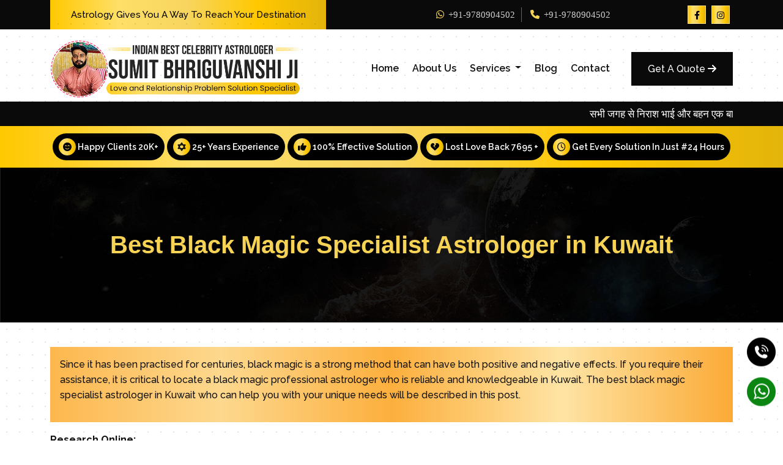

--- FILE ---
content_type: text/html; charset=UTF-8
request_url: https://astrosumitbhriguvanshi.com/best-black-magic-specialist-astrologer-in-kuwait
body_size: 11029
content:

 <!doctype html>
<html lang="en">
  <head>
<!-- Google Tag Manager -->
<script>(function(w,d,s,l,i){w[l]=w[l]||[];w[l].push({'gtm.start':
new Date().getTime(),event:'gtm.js'});var f=d.getElementsByTagName(s)[0],
j=d.createElement(s),dl=l!='dataLayer'?'&l='+l:'';j.async=true;j.src=
'https://www.googletagmanager.com/gtm.js?id='+i+dl;f.parentNode.insertBefore(j,f);
})(window,document,'script','dataLayer','GTM-MVPMWHNJ');</script>
<!-- End Google Tag Manager -->

    <!-- Required meta tags -->
    <meta charset="utf-8">
    <meta name="viewport" content="width=device-width, initial-scale=1">
 
    <link href="https://cdn.jsdelivr.net/npm/bootstrap@5.0.2/dist/css/bootstrap.min.css" rel="stylesheet" integrity="sha384-EVSTQN3/azprG1Anm3QDgpJLIm9Nao0Yz1ztcQTwFspd3yD65VohhpuuCOmLASjC" crossorigin="anonymous">

     <link rel="stylesheet" type="text/css" href="https://cdnjs.cloudflare.com/ajax/libs/font-awesome/6.1.1/css/all.min.css">
     <link rel="stylesheet" type="text/css" href="css/style.css">
     <link rel="stylesheet" href="https://cdnjs.cloudflare.com/ajax/libs/owl-carousel/1.3.3/owl.carousel.min.css">
      <link href="images/fevicon.png" rel="shortcut icon" type="image/png"> 

      <link rel="preconnect" href="https://fonts.googleapis.com">
      <link rel="preconnect" href="https://fonts.gstatic.com" crossorigin>
      <link href="https://fonts.googleapis.com/css2?family=Lexend:wght@300;400;500;600;700;800;900&family=Raleway:wght@500;600;700;800;900&display=swap" rel="stylesheet">
      
      <link rel="stylesheet" href="https://cdnjs.cloudflare.com/ajax/libs/owl-carousel/1.3.3/owl.carousel.min.css">
      <link rel="stylesheet" href="https://cdnjs.cloudflare.com/ajax/libs/owl-carousel/1.3.3/owl.theme.min.css">

       <link href="images/fevicon.png" rel="shortcut icon" type="image/png"> <meta name="robots" content="index, follow">

<title>Best Black Magic Specialist Astrologer in Kuwait | Sumit Bhriguvanshi</title>
<meta name="description" content="Looking for the best black magic specialist astrologer in Kuwait? Contact Astrologer Sumit Bhriguvanshi at +91-9780904502 for expert solutions and guidance. Trust in his profound expertise." />
<meta name="keywords" content="Best Black Magic Specialist Astrologer in Kuwait, Top Astrologer for Black Magic in Kuwait, Trusted Black Magic Specialist in Kuwait ">
<link rel="canonical" href="https://astrosumitbhriguvanshi.com/best-black-magic-specialist-astrologer-in-kuwait" />
<link rel="alternate" href="https://astrosumitbhriguvanshi.com/best-black-magic-specialist-astrologer-in-kuwait" hreflang="en-in" />

 
  </head>
  <body>
<!-- Google Tag Manager (noscript) -->
<noscript><iframe src="https://www.googletagmanager.com/ns.html?id=GTM-MVPMWHNJ"
height="0" width="0" style="display:none;visibility:hidden"></iframe></noscript>
<!-- End Google Tag Manager (noscript) -->
    
<header class="header-part">
  <div class="container">
    <div class="row">
       <div class="col-lg-5 col-md-12">
         <p class="bg-top">Astrology Gives You A Way To Reach Your Destination</p>
       </div>
       <div class="col-lg-5 col-md-12">
         <ul class="top-links">
           <li class="b-right"><a href="https://wa.me/919780904502/?text=Hello"> <i class="fa-brands fa-whatsapp"></i> +91-9780904502 </a></li>
           <li ><a href="tel:9780904502"><i class="fa-solid fa-phone"></i> +91-9780904502</a></li> 
         </ul>
       </div> 
       <div class="col-lg-2 col-md-12">
         <ul class="social-icons">
        <li><a class=" tooltip-top" target="_blank" href="https://www.facebook.com/AstroSumitBhriguvanshi"><i class="fa-brands fa-facebook-f"></i></a></li>
        <li><a class=" tooltip-top" target="_blank" href="https://www.instagram.com/astrologer_sumit_bhriguvanshi/"><i class="fa-brands fa-instagram"></i></a></li>
        </ul>
       </div>
    </div>
  </div>
</header> 

<header class="header-menu">
  <div class="container">
    <div class="row">
      <div class="col-lg-10 col-md-8">
        <nav class="navbar navbar-expand-lg navbar-light bg-light"> 
              <a class="navbar-brand" href="https://astrosumitbhriguvanshi.com/"><img src="images/logo.png" alt="logo"></a>
              <button class="navbar-toggler" type="button" data-bs-toggle="collapse" data-bs-target="#navbarNavDropdown" aria-controls="navbarNavDropdown" aria-expanded="false" aria-label="Toggle navigation">
                <span class="navbar-toggler-icon"></span>
              </button>
              <div class="collapse navbar-collapse" id="navbarNavDropdown">
                <ul class="navbar-nav ms-auto">
                  <li class="nav-item">
                    <a class="nav-link active" aria-current="page" href="index.php">Home</a>
                  </li>
                  <li class="nav-item">
                    <a class="nav-link" href="about-us.php">About Us</a>
                  </li> 
                  <li class="nav-item dropdown">
                    <a class="nav-link dropdown-toggle" href="#" id="navbarDropdownMenuLink" role="button" data-bs-toggle="dropdown" aria-expanded="false">
                      Services
                    </a>
                    <ul class="dropdown-menu" aria-labelledby="navbarDropdownMenuLink">
                       <li><a class="dropdown-item" href="how-to-solve-inter-caste-love-marriage-problems.php">Inter Caste Love Marriage </a></li>
                      <li><hr class="dropdown-divider"></li>
                      <li><a class="dropdown-item" href="love-problem-solution-specialist-in-india.php">Love Problem Solution</a></li>
                      <li><hr class="dropdown-divider"></li>
                      <li><a class="dropdown-item" href="how-to-get-your-ex-boyfriend-back.php">Get Your Ex Boyfriend Back</a></li>
                      <li><hr class="dropdown-divider"></li>
                      <li><a class="dropdown-item" href="family-problem-solution-specialist-astrologer.php">Family Problem Solution</a></li>
                      <li><hr class="dropdown-divider"></li>
                      <li><a class="dropdown-item" href="divorce-problem-solution-astrologer.php">Divorce Problems Solution</a></li>
                      <li><hr class="dropdown-divider"></li>
                      <li><a class="dropdown-item" href="how-to-get-your-ex-girlfriend-back.php">Ex Love Back</a></li>
                    </ul>
                  </li>
                  <li class="nav-item">
                    <a class="nav-link" href="blog.php">Blog</a>
                  </li> 
                  
                  <li class="nav-item">
                    <a class="nav-link" href="contact-us.php">Contact</a>
                  </li> 
                </ul>
              </div> 
          </nav>
      </div>
      <div class="col-lg-2 col-md-4">
        <p class="read-btn  full-btn"><a href="contact-us.php"> Get A Quote <i class="fa-solid fa-arrow-right"></i></a></p> 
      </div>
    </div>
  </div>
</header>
<header class="top-head">
  <div class="container">
    <div class="row">  
         <div class="col-sm-12">
            <div class="marquee-part">
              <marquee >सभी जगह से निराश भाई और बहन एक बार ज़रूर कॉल करे एक फ़ोन आपका जीवन बदल सकता है समस्या है तो समाधान भी है तुरंत कॉल करे और समाधान पाएं  +91-9780904502 </marquee>
            </div>
         </div> 
       </div>
  </div>
</header>

<header class="head-des">
  <div class="container">
    <ul class="why-chose-icons">
       <li><i class="fa-solid fa-face-smile-beam"></i> Happy Clients 20K+</li> 
       <li><i class="fa-solid fa-star-of-david"></i> 25+ Years Experience</li> 
       <li><i class="fa-solid fa-thumbs-up"></i> 100% Effective Solution</li> 
       <li><i class="fa-solid fa-heart-crack"></i> Lost Love Back 7695 +</li> 
       <li><i class="fa-regular fa-clock"></i> Get Every Solution In Just #24 Hours</li> 
     </ul>
  </div>
</header>


<div class="fixed-icon">
  <ul>
    <li class="left-side"><a href="tel:9780904502"><img src="images/call.png" alt="call" class="vert-move"></a></li>
    <li><a href="https://wa.me/919780904502/?text=Hello"><img src="images/call2.png" alt="call2" class="vert-move"></a></li>
  </ul>
</div>  

 <section class="pages-banner">
   <div class="container">
      <h1>Best Black Magic Specialist Astrologer in Kuwait</h1>
   </div>
 </section>

<section class="about-part bg-white pages">
  <div class="container">
    <div class="about-text">
      <div class="golden-box mt-0 mb-3">
              <p>Since it has been practised for centuries, black magic is a strong method that can have both positive and negative effects. If you require their assistance, it is critical to locate a black magic professional astrologer who is reliable and knowledgeable in Kuwait. The best black magic specialist astrologer in Kuwait who can help you with your unique needs will be described in this post.</p>
            </div>

             <p>
              <b>Research Online:</b><br>
              The internet is a vast resource that can provide you with valuable information about black magic specialists in Kuwait. Conduct a thorough online search using keywords such as "best black magic specialist astrologer in Kuwait" or "black magic expert in Kuwait." Make a list of the top results that appear and start gathering more details about each specialist.
            </p>

          <div class="golden-box mt-0 mb-3">  
            <p>
              <b>Seek Recommendations:</b><br>
              Personal recommendations could be quite helpful when seeking a competent black magic astrologer in Kuwait. Speak with friends, family members, or acquaintances who have already sought out assistance in this regard. Obtain information from them regarding their experiences, the results they received, and whether or not they were satisfied with the services provided. You can receive recommendations and first-hand information that can assist you in finding a reliable specialist by doing this.</p>
          </div>

           <p>
          <b>Verify Credentials and Experience:</b><br>
          Once you have shortlisted a few potential black magic specialists, it is crucial to verify their credentials and experience. Check if they have relevant certifications, degrees, or affiliations with reputable astrological organizations. Additionally, inquire about their experience in practising black magic and handling similar cases to yours. A well-established specialist with a proven track record is more likely to provide you with reliable and effective solutions.
            </p>

         <p>
          <b>Schedule a Consultation:</b><br>
          Before making a final decision, it is advisable to schedule a consultation with the shortlisted black magic specialists. During the consultation, discuss your concerns, expectations, and the desired outcomes. Pay attention to how well they listen and understand your situation. A good black magic specialist should be compassionate, professional, and capable of providing clear explanations and guidance. Use this chance to evaluate how they communicate and decide whether you feel at ease working with them.
         </p>

         <p>
          <b>Consider Ethical Practices:</b><br>
          While seeking the help of a black magic specialist, it is important to prioritize ethical practices. Ensure that the specialist adheres to ethical standards and does not engage in harmful or malicious activities. Genuine black magic experts aim to use their knowledge and skills to bring positive changes and resolve issues rather than causing harm. Be cautious of those who claim to offer immediate solutions or make unrealistic promises.
         </p>

        <div class="golden-box mt-0 mb-3">
         It takes extensive study, reading reviews, asking for references, confirming qualifications, and setting up consultations to find the top black magic specialist astrologer in Kuwait. Finding a trustworthy and knowledgeable expert who can help you with your black magic needs ethically and successfully can be accomplished by using the steps listed here. Choose a partner who makes you feel at ease and confident throughout the process, and always go with your gut.
        </div>
      </div>
  </div>
</section>

 <!-- Start........best-services -->
<section class="best-services background-black">
  <div class="container">
    <h3 class="text-center">Contact Us And Say Goodbye To </h3>
    <h2 class="text-center mt-3 mb-4">Your All Problems With Pure Remedies</h2>
    <div class="row  mt-4 ">
      <div class="col-lg-4 col-md-12"> 
        <div class="card-box">
          <ul class="ft-list"> 
             <li><a href="vashikaran-specialist-astrologer-in-delhi.php"><i class="fa fa-angle-right" aria-hidden="true"></i> Vashikaran Specialist Astrologer In Delhi</a></li>

              <li><a href="vashikaran-specialist-astrologer-in-bangalore.php"> <i class="fa fa-angle-right" aria-hidden="true"></i> Vashikaran Specialist Astrologer In Bangalore</a></li>

              <li><a href="vashikaran-specialist-astrologer-in-karnataka.php"><i class="fa fa-angle-right" aria-hidden="true"></i> Vashikaran Specialist Astrologer In Karnataka</a></li>

              <li><a href="vashikaran-specialist-astrologer-in-visakhapatnam.php"><i class="fa fa-angle-right" aria-hidden="true"></i> Vashikaran Specialist Astrologer In Visakhapatnam</a></li>

              <li><a href="vashikara-specialist-astrologer-in-andhrapradesh.php"><i class="fa fa-angle-right" aria-hidden="true"></i> Vashikaran Specialist Astrologer In Andhra Pradesh</a></li>

              <li><a href="vashikaran-specialist-astrologer-in-hyderabad.php"><i class="fa fa-angle-right" aria-hidden="true"></i> Vashikaran Specialist Astrologer In Hyderabad</a></li>

              <li><a href="vashikaran-specialist-astrologer-in-telangana.php"><i class="fa fa-angle-right" aria-hidden="true"></i> Vashikaran Specialist Astrologer In Telangana</a></li>

              <li><a href="vashikaran-specialist-astrologer-in-lucknow.php"><i class="fa fa-angle-right" aria-hidden="true"></i> Vashikaran Specialist Astrologer In Lucknow</a></li>

              <li><a href="vashikaran-specialist-astrologer-in-uttar-pradesh.php"><i class="fa fa-angle-right" aria-hidden="true"></i> Vashikaran Specialist Astrologer In Uttar Pradesh</a></li>

              <li><a href="vashikaran-specialist-astrologer-in-indore.php"><i class="fa fa-angle-right" aria-hidden="true"></i> Vashikaran Specialist Astrologer In Indore</a></li>

              <li><a href="vashikaran-specialist-astrologer-in-madhyapradesh.php"><i class="fa fa-angle-right" aria-hidden="true"></i> Vashikaran Specialist Astrologer In Madhya Pradesh</a></li>

              <li><a href="vashikaran-specialist-astrologer-in-maharashtra.php"><i class="fa fa-angle-right" aria-hidden="true"></i> Vashikaran Specialist Astrologer In Maharashtra</a></li>

              <li><a href="vashikaran-specialist-astrologer-in-pune.php"><i class="fa fa-angle-right" aria-hidden="true"></i> Vashikaran Specialist Astrologer In Pune</a></li>

              <li><a href="vashikaran-specialist-astrologer-in-ahmedabad.php"><i class="fa fa-angle-right" aria-hidden="true"></i> Vashikaran Specialist Astrologer In Ahmedabad</a></li>

              <li><a href="vashikaran-specialist-astrologer-in-gujarat.php"><i class="fa fa-angle-right" aria-hidden="true"></i> Vashikaran Specialist Astrologer In Gujarat</a></li>

              <li><a href="vashikaran-specialist-astrologer-in-bhopal.php"><i class="fa fa-angle-right" aria-hidden="true"></i> Vashikaran Specialist Astrologer In Bhopal</a></li>

              <li><a href="vashikaran-specialist-astrologer-in-surat.php"><i class="fa fa-angle-right" aria-hidden="true"></i> Vashikaran Specialist Astrologer In Surat</a></li>

              <li><a href="vashikaran-specialist-astrologer-in-meerut.php"><i class="fa fa-angle-right" aria-hidden="true"></i> Vashikaran Specialist Astrologer In Meerut</a></li>

              <li><a href="vashikaran-specialist-astrologer-in-mumbai.php"><i class="fa fa-angle-right" aria-hidden="true"></i> Vashikaran Specialist Astrologer in Mumbai</a></li>

              <li><a href="vashikaran-specialist-astrologer-in-tamil-nadu.php"><i class="fa fa-angle-right" aria-hidden="true"></i> Vashikaran Specialist Astrologer In Tamil Nadu</a></li>

              <li><a href="vashikaran-specialist-astrologer-in-chennai.php"><i class="fa fa-angle-right" aria-hidden="true"></i> Vashikaran Specialist Astrologer In Chennai</a></li>

              <li><a href="vashikaran-specialist-astrologer-in-warangal.php"><i class="fa fa-angle-right" aria-hidden="true"></i> Vashikaran Specialist Astrologer In Warangal</a></li>

              <li><a href="vashikaran-specialist-astrologer-in-kolkata.php"><i class="fa fa-angle-right" aria-hidden="true"></i> Vashikaran Specialist Astrologer In Kolkata</a></li>

              <li><a href="vashikaran-specialist-astrologer-in-west-bengal.php"><i class="fa fa-angle-right" aria-hidden="true"></i> Vashikaran Specialist Astrologer In West Bengal</a></li>

              <li><a href="vashikaran-specialist-astrologer-in-jodhpur.php"><i class="fa fa-angle-right" aria-hidden="true"></i> Vashikaran Specialist Astrologer In Jodhpur</a></li>

              <li><a href="vashikaran-specialist-astrologer-in-rajasthan.php"><i class="fa fa-angle-right" aria-hidden="true"></i> Vashikaran Specialist Astrologer In Rajasthan</a></li>

              <li><a href="vashikaran-specialist-astrologer-in-kanpur.php"><i class="fa fa-angle-right" aria-hidden="true"></i> Vashikaran Specialist Astrologer In Kanpur</a></li>

              <li><a href="vashikaran-specialist-astrologer-in-nagpur.php"><i class="fa fa-angle-right" aria-hidden="true"></i> Vashikaran Specialist Astrologer In Nagpur</a></li>

              <li><a href="vashikaran-specilist-astrologer-in-bihar.php"><i class="fa fa-angle-right" aria-hidden="true"></i> Vashikaran Specilist Astrologer In Bihar</a></li>

              <li><a href="vashikaran-specialist-astrologer-in-vadodara.php"><i class="fa fa-angle-right" aria-hidden="true"></i> Vashikaran Specialist Astrologer In Vadodara</a></li>

              <li><a href="famous-love-marriage-specialist-astrologer-in-hyderabad.php"><i class="fa fa-angle-right" aria-hidden="true"></i> Famous Love Marriage Specialist Astrologer In Hyderabad</a></li>

              <li><a href="famous-love-marriage-specialist-astrologer-in-indore.php"><i class="fa fa-angle-right" aria-hidden="true"></i> Famous Love Marriage Specialist Astrologer In Indore</a></li>

              <li><a href="famous-love-marriage-specialist-astrologer-in-madhya-pradesh.php"><i class="fa fa-angle-right" aria-hidden="true"></i> Famous Love Marriage Specialist Astrologer in Madhya Pradesh</a></li>

              <li><a href="famous-love-marriage-specialist-astrologer-in-maharashtra.php"><i class="fa fa-angle-right" aria-hidden="true"></i> Famous Love Marriage Specialist Astrologer in Maharashtra</a></li>

              <li><a href="famous-love-marriage-specialist-astrologer-in-telangana.php"><i class="fa fa-angle-right" aria-hidden="true"></i> Famous Love Marriage Specialist Astrologer In Telangana</a></li>

              <li><a href="famous-love-marriage-specialist-astrologer-in-pune.php"><i class="fa fa-angle-right" aria-hidden="true"></i> Famous Love Marriage Specialist Astrologer in Pune</a></li>

              <li><a href="famous-love-marriage-specialist-astrologer-in-ahmedabad.php"><i class="fa fa-angle-right" aria-hidden="true"></i> Famous Love Marriage Specialist Astrologer in Ahmedabad</a></li>

              <li><a href="famous-love-marriage-specialist-astrologer-in-gujarat.php"><i class="fa fa-angle-right" aria-hidden="true"></i> Famous Love Marriage Specialist Astrologer In Gujarat</a></li>

              <li><a href="famous-love-marriage-specialist-astrologer-in-bhopal.php"><i class="fa fa-angle-right" aria-hidden="true"></i> Famous Love Marriage Specialist Astrologer in Bhopal</a></li>

              <li><a href="famous-love-marriage-specialist-astrologer-in-surat.php"><i class="fa fa-angle-right" aria-hidden="true"></i> Famous Love Marriage Specialist Astrologer In Surat</a></li>

              <li><a href="famous-love-marriage-specialist-astrologer-in-meerut.php"><i class="fa fa-angle-right" aria-hidden="true"></i> Famous Love Marriage Specialist Astrologer In Meerut</a></li>

              <li><a href="famous-love-marriag-specialist-astrologer-in-mumbai.php"><i class="fa fa-angle-right" aria-hidden="true"></i> Famous Love Marriage Specialist Astrologer in Mumbai</a></li>

              <li><a href="famous-love-marriage-specialist-astrologer-in-tamil-nadu.php"><i class="fa fa-angle-right" aria-hidden="true"></i> Famous Love Marriage Specialist Astrologer In Tamil Nadu</a></li>

              <li><a href="famous-love-marriage-specialist-astrologer-in-chennai.php"><i class="fa fa-angle-right" aria-hidden="true"></i> Famous Love Marriage Specialist Astrologer In Chennai</a></li>

              <li><a href="famous-love-marriage-specialist-astrologer-in-warangal.php"><i class="fa fa-angle-right" aria-hidden="true"></i> Famous Love Marriage Specialist Astrologer In Warangal</a></li>

              <li><a href="famous-love-marriage-specialist-astrologer-in-kolkata.php"><i class="fa fa-angle-right" aria-hidden="true"></i> Famous Love Marriage Specialist Astrologer In Kolkata</a></li>

              <li><a href="famous-love-marriage-specialist-astrologer-in-west-bengal.php"><i class="fa fa-angle-right" aria-hidden="true"></i> Famous Love Marriage Specialist Astrologer In West Bengal</a></li>

              <li><a href="famous-love-marriage-specialist-astrologer-in-jodhpur.php"><i class="fa fa-angle-right" aria-hidden="true"></i> Famous Love Marriage Specialist Astrologer In Jodhpur</a></li>

              <li><a href="famous-love-marriage-specialist-astrologer-in-rajasthan.php"><i class="fa fa-angle-right" aria-hidden="true"></i> Famous Love Marriage Specialist Astrologer In Rajasthan</a></li>

              <li><a href="famous-love-marriage-specialist-astrologer-in-kanpur.php"><i class="fa fa-angle-right" aria-hidden="true"></i> Famous Love Marriage Specialist Astrologer In Kanpur</a></li>

              <li><a href="famous-love-marriage-specialist-astrologer-in-nagpur.php"><i class="fa fa-angle-right" aria-hidden="true"></i> Famous Love Marriage Specialist Astrologer In Nagpur</a></li>

              <li><a href="famous-love-marriage-specialist-astrologer-in-thane.php"><i class="fa fa-angle-right" aria-hidden="true"></i> Famous Love Marriage Specialist Astrologer In Thane</a></li>

              <li><a href="famous-love-marriage-specialist-astrologer-in-pimpri-chinchwad.php"><i class="fa fa-angle-right" aria-hidden="true"></i> Famous Love Marriage Specialist Astrologer In Pimpri-Chinchwad</a></li>

              <li><a href="top-black-magic-specialist-astrologer-in-california.php"><i class="fa fa-angle-right"aria-hidden="true"></i> Top Black Magic Specialist Astrologer In California</a></li>

              <li><a href="famous-vashikaran-specialist-astrologer-in-canada.php"><i class="fa fa-angle-right"aria-hidden="true"></i> Famous Vashikaran Specialist Astrologer In Canada</a></li>

              <li><a href="famous-vashikaran-specialist-astrologer-in-australia.php"><i class="fa fa-angle-right"aria-hidden="true"></i> Famous Vashikaran Specialist Astrologer In Australia</a></li>

              <li><a href="famous-vashikaran-specialist-astrologer-in-new-zealand.php"><i class="fa fa-angle-right"aria-hidden="true"></i> Famous Vashikaran Specialist Astrologer In New Zealand</a></li>

              <li><a href="famous-vashikaran-specialist-astrologer-in-dubai.php"><i class="fa fa-angle-right"aria-hidden="true"></i> Famous Vashikaran Specialist Astrologer In Dubai</a></li>

              <li><a href="famous-vashikaran-specialist-astrologer-in-kuwait.php"><i class="fa fa-angle-right"aria-hidden="true"></i> Famous Vashikaran Specialist Astrologer In Kuwait</a></li>

              <li><a href="famous-vashikaran-specialist-astrologer-in-hongkong.php"><i class="fa fa-angle-right"aria-hidden="true"></i> Famous Vashikaran Specialist Astrologer In Hongkong</a></li>

              <li><a href="famous-vashikaran-specialist-astrologer-in-germany.php"><i class="fa fa-angle-right"aria-hidden="true"></i> Famous Vashikaran Specialist Astrologer In Germany</a></li>

              <li><a href="famous-vashikaran-specialist-astrologer-in-usa.php"><i class="fa fa-angle-right"aria-hidden="true"></i> Famous Vashikaran Specialist Astrologer In the USA</a></li>
              <li><a href="love-problem-solution-specialist-in-uk.php"><i class="fa fa-angle-right"aria-hidden="true"></i> Love Problem Solution Specialist In the UK</a></li>   
              <li><a href="love-problem-solution-astrologer-in-canada.php"><i class="fa fa-angle-right"aria-hidden="true"></i> Love Problem Solution Astrologer In Canada</a></li>   
          </ul>
        </div>
      </div>  

      <div class="col-lg-4 col-md-12"> 
        <div class="card-box">
          <ul class="ft-list"> 
             <li><a href="vashikaran-specialist-astrologer-in-ghaziabad.php"><i class="fa fa-angle-right" aria-hidden="true"></i> Vashikaran Specialist Astrologer In Ghaziabad</a></li>

              <li><a href="vashikaran-specialist-astrologer-in-ludhiana.php"><i class="fa fa-angle-right" aria-hidden="true"></i> Vashikaran Specialist Astrologer In Ludhiana  </a></li>

              <li><a href="vashikaran-specialist-astrologer-in-punjab.php"><i class="fa fa-angle-right" aria-hidden="true"></i> Vashikaran Specialist Astrologer In Punjab</a></li>

              <li><a href="vashikaran-specialist-astrologer-in-agra.php"><i class="fa fa-angle-right" aria-hidden="true"></i> Vashikaran Specialist Astrologer In Agra</a></li>

              <li><a href="vashikaran-specialist-astrologer-in-nashik.php"><i class="fa fa-angle-right" aria-hidden="true"></i> Vashikaran Specialist Astrologer In Nashik</a></li>

              <li><a href="vashikaran-specialist-astrologer-in-faridabad.php"><i class="fa fa-angle-right" aria-hidden="true"></i> Vashikaran Specialist Astrologer In Faridabad</a></li>

              <li><a href="vashikaran-specialist-astrologer-in-haryana.php"><i class="fa fa-angle-right" aria-hidden="true"></i> Vashikaran Specialist Astrologer In Haryana</a></li>

              <li><a href="vashikaran-specialist-astrologer-in-noida.php"><i class="fa fa-angle-right" aria-hidden="true"></i> Vashikaran Specialist Astrologer In Noida</a></li>

              <li><a href="vashikaran-specialist-astrologer-in-rajkot.php"><i class="fa fa-angle-right" aria-hidden="true"></i> Vashikaran Specialist Astrologer In Rajkot</a></li>

              <li><a href="vashikaran-specialist-astrologer-in-kalyan-dombivli.php"><i class="fa fa-angle-right" aria-hidden="true"></i> Vashikaran Specialist Astrologer In Kalyan Dombivli</a></li>

              <li><a href="vashikaran-specialist-astrologer-in-vasai-virar.php"><i class="fa fa-angle-right" aria-hidden="true"></i> Vashikaran Specialist Astrologer In Vasai Virar</a></li>

              <li><a href="vashikaran-specialist-astrologer-in-varanasi.php"><i class="fa fa-angle-right" aria-hidden="true"></i> Vashikaran Specialist Astrologer In Varanasi</a></li>

              <li><a href="vashikaran-specialist-astrologer-in-amritsar.php"><i class="fa fa-angle-right" aria-hidden="true"></i>  Vashikaran Specialist Astrologer In Amritsar</a></li>

              <li><a href="vashikaran-specialist-astrologer-in-mangalore.php"><i class="fa fa-angle-right" aria-hidden="true"></i> Vashikaran Specialist Astrologer In Mangalore</a></li>

              <li><a href="black-magic-specialist-astrologer-in-delhi.php"><i class="fa fa-angle-right" aria-hidden="true"></i> Black Magic Specialist Astrologer In Delhi</a></li>

              <li><a href="black-magic-specialist-astrologer-in-bangalore.php"><i class="fa fa-angle-right" aria-hidden="true"></i> Black Magic Specialist Astrologer In Bangalore</a></li>

              <li><a href="black-magic-specialist-astrologer-in-karnataka.php"><i class="fa fa-angle-right" aria-hidden="true"></i> Black Magic Specialist Astrologer In Karnataka</a></li>

              <li><a href="black-magic-specialist-astrologer-in-visakhapatnam.php"><i class="fa fa-angle-right" aria-hidden="true"></i> Black Magic Specialist Astrologer In Visakhapatnam</a></li>

              <li><a href="black-magic-specialist-astrologer-in-andhra-pradesh.php"><i class="fa fa-angle-right" aria-hidden="true"></i> Black Magic Specialist Astrologer In Andhra Pradesh</a></li>

              <li><a href="black-magic-specialist-astrologer-in-hyderabad.php"><i class="fa fa-angle-right" aria-hidden="true"></i> Black Magic Specialist Astrologer In Hyderabad</a></li>

              <li><a href="black-magic-specialist-astrologer-in-telangana.php"><i class="fa fa-angle-right" aria-hidden="true"></i> Black Magic Specialist Astrologer In Telangana</a></li>

              <li><a href="black-magic-specialist-astrologer-in-uttar-pradesh.php"><i class="fa fa-angle-right" aria-hidden="true"></i> Black Magic Specialist Astrologer In Uttar Pradesh</a></li>

              <li><a href="black-magic-specialist-astrologer-in-indore.php"><i class="fa fa-angle-right" aria-hidden="true"></i> Black Magic Specialist Astrologer In Indore</a></li>

              <li><a href="black-magic-specialist-astrologer-in-madhya-pradesh.php"><i class="fa fa-angle-right" aria-hidden="true"></i> Black Magic Specialist Astrologer In Madhya Pradesh</a></li>

              <li><a href="black-magic-specialist-astrologer-in-maharashtra.php"><i class="fa fa-angle-right" aria-hidden="true"></i> Black Magic Specialist Astrologer In Maharashtra</a></li>

              <li><a href="black-magic-specialist-astrologer-in-pune.php"><i class="fa fa-angle-right" aria-hidden="true"></i> Black Magic Specialist Astrologer In Pune</a></li>

              <li><a href="black-magic-specialist-astrologer-in-ahmedabad.php"><i class="fa fa-angle-right" aria-hidden="true"></i> Black Magic Specialist Astrologer In Ahmedabad</a></li>

              <li><a href="black-magic-specialist-astrologer-in-gujarat.php"><i class="fa fa-angle-right" aria-hidden="true"></i> Black Magic Specialist Astrologer In Gujarat</a></li>

              <li><a href="black-magic-specialist-astrologer-in-bhopal.php"><i class="fa fa-angle-right" aria-hidden="true"></i> Black Magic Specialist Astrologer In Bhopal</a></li>

              <li><a href="black-magic-specialist-astrologer-in-surat.php"><i class="fa fa-angle-right" aria-hidden="true"></i> Black Magic Specialist Astrologer In Surat</a></li>

              <li><a href="black-magic-specialist-astrologer-in-meerut.php"><i class="fa fa-angle-right" aria-hidden="true"></i> Black Magic Specialist Astrologer In Meerut</a></li>

              <li><a href="famous-love-marriage-specialist-astrologer-in-lucknow.php"><i class="fa fa-angle-right" aria-hidden="true"></i> Famous Love Marriage Specialist Astrologer In Lucknow</a></li>

              <li><a href="famous-love-marriage-specialist-astrologer-in-uttar-pradesh.php"><i class="fa fa-angle-right" aria-hidden="true"></i>  Famous Love Marriage Specialist Astrologer In Uttar Pradesh</a></li>

              <li><a href="famous-love-marriage-specialist-astrologer-in-patna.php"><i class="fa fa-angle-right" aria-hidden="true"></i> Famous Love Marriage Specialist Astrologer In Patna</a></li>

              <li><a href="famous-love-marriage-specialist-astrologer-in-bihar.php"><i class="fa fa-angle-right" aria-hidden="true"></i> Famous Love Marriage Specialist Astrologer In Bihar</a></li>

              <li><a href="famous-love-marriage-specialist-astrologer-in-vadodara.php"><i class="fa fa-angle-right" aria-hidden="true"></i> Famous Love Marriage Specialist Astrologer In Vadodara</a></li>

              <li><a href="famous-love-marriage-specialist-astrologer-in-ghaziabad.php"><i class="fa fa-angle-right" aria-hidden="true"></i> Famous Love Marriage Specialist Astrologer In Ghaziabad</a></li>

              <li><a href="famous-love-marriage-specialist-astrologer-in-ludhiana.php"><i class="fa fa-angle-right" aria-hidden="true"></i> Famous Love Marriage Specialist Astrologer In Ludhiana</a></li>

              <li><a href="famous-love-marriage-specialist-astrologer-in-punjab.php"><i class="fa fa-angle-right" aria-hidden="true"></i> Famous Love Marriage Specialist Astrologer In Punjab</a></li>

              <li><a href="famous-love-marriage-specialist-astrologer-in-agra.php"><i class="fa fa-angle-right" aria-hidden="true"></i> Famous Love Marriage Specialist Astrologer In Agra</a></li>

              <li><a href="famous-love-marriage-specialist-astrologer-in-nashik.php"><i class="fa fa-angle-right" aria-hidden="true"></i> Famous Love Marriage Specialist Astrologer In Nashik</a></li>

              <li><a href="famous-love-marriage-specialist-astrologer-in-faridabad.php"><i class="fa fa-angle-right" aria-hidden="true"></i> Famous Love Marriage Specialist Astrologer In Faridabad</a></li>

              <li><a href="famous-love-marriage-specialist-astrologer-in-haryana.php"><i class="fa fa-angle-right" aria-hidden="true"></i> Famous Love Marriage Specialist Astrologer In Haryana</a></li>

              <li><a href="famous-love-marriage-specialist-astrologer-in-rajkot"><i class="fa fa-angle-right" aria-hidden="true"></i> Famous Love Marriage Specialist Astrologer In Rajkot</a></li>

              <li><a href="famous-love-marriage-specialist-astrologer-in-kalyan-dombivli.php"><i class="fa fa-angle-right" aria-hidden="true"></i> Famous Love Marriage Specialist Astrologer In Kalyan-Dombivli</a></li>

              <li><a href="famous-love-marriage-specialist-astrologer-in-vasai-virar.php"><i class="fa fa-angle-right" aria-hidden="true"></i> Famous Love Marriage Specialist Astrologer In Vasai-Virar</a></li>

              <li><a href="famous-love-marriage-specialist-astrologer-in-varanasi"><i class="fa fa-angle-right" aria-hidden="true"></i> Famous Love Marriage Specialist Astrologer In Varanasi</a></li>

              <li><a href="famous-love-marriage-specialist-astrologer-in-amritsar.php"><i class="fa fa-angle-right" aria-hidden="true"></i> Famous Love Marriage Specialist Astrologer In Amritsar</a></li>

              <li><a href="famous-love-marriage-specialist-astrologer-in-mangalore.php"><i class="fa fa-angle-right" aria-hidden="true"></i> Famous Love Marriage Specialist Astrologer In Mangalore</a></li>

              <li><a href="how-to-solve-husband-wife-problems-after-marriage.php"><i class="fa fa-angle-right" aria-hidden="true"></i> How To Solve Husband Wife Problems After Marriage</a></li>

              <li><a href="husband-and-wife-dispute-problem-solution-astrologer"><i class="fa fa-angle-right" aria-hidden="true"></i> Husband And Wife Dispute Problem Solution Astrologer</a></li>

              <li><a href="husband-wife-missunderstanding-problems-solution-baba-ji.php"><i class="fa fa-angle-right" aria-hidden="true"></i> Husband Wife Misunderstanding Problems Solution Baba Ji</a></li>

              <li><a href="husband-wife-problem-solution-specialist.php"><i class="fa fa-angle-right" aria-hidden="true"></i> Husband Wife Problem Solution Specialist</a></li>

              <li><a href="divorce-problem-solution-baba-ji.php"><i class="fa fa-angle-right" aria-hidden="true"></i> Divorce Problem Solution Baba Ji</a></li>

              <li><a href="astrology-services-provider-famous-astrologer-in-california-usa.php"><i class="fa fa-angle-right" aria-hidden="true"></i> Astrology Services Provider Famous Astrologer In California USA</a></li>

              <li><a href="astrology-services-provider-famous-astrologer-in-toronto-canada.php"><i class="fa fa-angle-right" aria-hidden="true"></i> Astrology Services Provider Famous Astrologer in Toronto Canada</a></li>

              <li><a href="astrology-services-provider-astrologer-in-sydney-australia.php"><i class="fa fa-angle-right" aria-hidden="true"></i> Astrology Services Provider Astrologer in Sydney Australia</a></li>

              <li><a href="astrology-services-provider-astrologer-in-melbourne-australia.php"><i class="fa fa-angle-right" aria-hidden="true"></i> Astrology Services Provider Astrologer In Melbourne Australia</a></li>

              <li><a href="astrology-services-provider-famous-astrologer-in-south-africa.php"><i class="fa fa-angle-right" aria-hidden="true"></i> Astrology Services Provider Famous Astrologer in South Africa</a></li>

              <li><a href="astrology-services-provider-famous-astrologer-in-germany.php"><i class="fa fa-angle-right" aria-hidden="true"></i> Astrology Services Provider Famous Astrologer in Germany</a></li>

              <li><a href="astrology-services-provider-famous-astrologer-in-france.php"><i class="fa fa-angle-right" aria-hidden="true"></i> Astrology Services Provider Famous Astrologer in France</a></li>

              <li><a href="astrology-services-provider-astrologer-in-philadelphia.php"><i class="fa fa-angle-right" aria-hidden="true"></i> Astrology Services Provider Astrologer in Philadelphia</a></li>

              <li><a href="love-problem-solution-astrologer-in-ludhiana-punjab.php"><i class="fa fa-angle-right" aria-hidden="true"></i> Love Problem Solution Astrologer In Ludhiana Punjab</a></li>

              <li><a href="love-problem-solution-astrologer-in-bangalore-karnataka.php"><i class="fa fa-angle-right" aria-hidden="true"></i> Love Problem Solution Astrologer In Bangalore, Karnataka</a></li>

              <li><a href="love-problem-solution-astrologer-in-kolkata-west-bengal.php"><i class="fa fa-angle-right" aria-hidden="true"></i> Love Problem Solution Astrologer In Kolkata West Bengal</a></li>
              
          </ul> 
        </div>
      </div>

      <div class="col-lg-4 col-md-12"> 
        <div class="card-box">
          <ul class="ft-list"> 
            <li><a href="astrology-services-provider-famous-astrologer-in-spain.php"><i class="fa fa-angle-right" aria-hidden="true"></i> Astrology Services Provider Famous Astrologer in Spain</a></li>

            <li><a href="love-problem-solution-specialist-astrologer.php"><i class="fa fa-angle-right" aria-hidden="true"></i> Love Problem Solution Specialist Astrologer</a></li>

               <li><a href="famous-vashikaran-specialist-astrologer-in-new-york.php"><i class="fa fa-angle-right"aria-hidden="true"></i> Famous Vashikaran Specialist Astrologer In New York</a></li>

              <li><a href="famous-vashikaran-specialist-astrologer-in-california.php"><i class="fa fa-angle-right"aria-hidden="true"></i> Famous Vashikaran Specialist Astrologer In California</a></li>

             <li><a href="black-magic-specialist-astrologer-in-mumbai"><i class="fa fa-angle-right" aria-hidden="true"></i> Black Magic Specialist Astrologer In Mumbai</a></li>

              <li><a href="black-magic-specialist-astrologer-in-tamil-nadu.php"><i class="fa fa-angle-right" aria-hidden="true"></i> Black Magic Specialist Astrologer In Tamil Nadu</a></li>

              <li><a href="black-magic-specialist-astrologer-in-warangal.php"><i class="fa fa-angle-right" aria-hidden="true"></i> Black Magic Specialist Astrologer In Warangal</a></li>

              <li><a href="black-magic-specialist-astrologer-in-kolkata.php"><i class="fa fa-angle-right" aria-hidden="true"></i> Black Magic Specialist Astrologer In Kolkata</a></li>

              <li><a href="black-magic-specialist-astrologer-in-west-bengal.php"><i class="fa fa-angle-right" aria-hidden="true"></i> Black Magic Specialist Astrologer In West Bengal</a></li>

              <li><a href="black-magic-specialist-astrologer-in-jodhpur.php"><i class="fa fa-angle-right" aria-hidden="true"></i> Black Magic Specialist Astrologer in Jodhpur</a></li>

              <li><a href="black-magic-specialist-astrologer-in-rajasthan.php"><i class="fa fa-angle-right" aria-hidden="true"></i> Black Magic Specialist Astrologer In Rajasthan</a></li>

              <li><a href="black-magic-specialist-astrologer-in-kanpur.php"><i class="fa fa-angle-right" aria-hidden="true"></i> Black Magic Specialist Astrologer In Kanpur</a></li>

              <li><a href="black-magic-specialist-astrologer-in-nagpur.php"><i class="fa fa-angle-right" aria-hidden="true"></i> Black Magic Specialist Astrologer In Nagpur</a></li>

              <li><a href="black-magic-specialist-astrologer-in-thane.php"><i class="fa fa-angle-right" aria-hidden="true"></i> Black Magic Specialist Astrologer In Thane</a></li>

              <li><a href="black-magic-specialist-astrologer-in-pimpri-chinchwad.php"><i class="fa fa-angle-right" aria-hidden="true"></i> Black Magic Specialist Astrologer In Pimpri-Chinchwad</a></li>

              <li><a href="black-magic-specialist-astrologer-in-patna.php"><i class="fa fa-angle-right" aria-hidden="true"></i> Black Magic Specialist Astrologer In Patna</a></li>

              <li><a href="black-magic-specialist-astrologer-in-bihar.php"><i class="fa fa-angle-right" aria-hidden="true"></i> Black Magic Specialist Astrologer In Bihar</a></li>

              <li><a href="black-magic-specialist-astrologer-in-vadodara.php"><i class="fa fa-angle-right" aria-hidden="true"></i> Black Magic Specialist Astrologer In Vadodara</a></li>

              <li><a href="black-magic-specialist-astrologer-in-ludhiana.php"><i class="fa fa-angle-right" aria-hidden="true"></i> Black Magic Specialist Astrologer In Ludhiana</a></li>

              <li><a href="black-magic-specialist-astrologer-in-punjab.php"><i class="fa fa-angle-right" aria-hidden="true"></i> Black Magic Specialist Astrologer In Punjab</a></li>

              <li><a href="black-magic-specialist-astrologer-in-agra.php"><i class="fa fa-angle-right" aria-hidden="true"></i> Black Magic Specialist Astrologer In Agra</a></li>

              <li><a href="black-magic-specialist-astrologer-in-nashik.php"><i class="fa fa-angle-right" aria-hidden="true"></i> Black Magic Specialist Astrologer In Nashik</a></li>

              <li><a href="black-magic-specialist-astrologer-in-faridabad.php"><i class="fa fa-angle-right" aria-hidden="true"></i> Black Magic Specialist Astrologer In Faridabad</a></li>

              <li><a href="black-magic-specialist-astrologer-in-haryana.php"><i class="fa fa-angle-right" aria-hidden="true"></i> Black Magic Specialist Astrologer In Haryana</a></li>

              <li><a href="black-magic-specialist-astrologer-in-siliguri.php"><i class="fa fa-angle-right" aria-hidden="true"></i> Black Magic Specialist Astrologer In Siliguri</a></li>

              <li><a href="black-magic-specialist-astrologer-in-rajkot.php"><i class="fa fa-angle-right" aria-hidden="true"></i> Black Magic Specialist Astrologer In Rajkot</a></li>

              <li><a href="black-magic-specialist-astrologer-in-kalyan-dombivli.php"><i class="fa fa-angle-right" aria-hidden="true"></i> Black Magic Specialist Astrologer In Kalyan-Dombivli</a></li>

              <li><a href="black-magic-specialist-astrologer-in-vasai-virar.php"><i class="fa fa-angle-right" aria-hidden="true"></i> Black Magic Specialist Astrologer In Vasai-Virar</a></li>

              <li><a href="black-magic-specialist-astrologer-in-varanasi.php"><i class="fa fa-angle-right" aria-hidden="true"></i> Black Magic Specialist Astrologer In Varanasi</a></li>

              <li><a href="black-magic-specialist-astrologer-in-amritsar.php"><i class="fa fa-angle-right" aria-hidden="true"></i> Black Magic Specialist Astrologer In Amritsar</a></li>

              <li><a href="black-magic-specialist-astrologer-in-mangalore.php"><i class="fa fa-angle-right" aria-hidden="true"></i> Black Magic Specialist Astrologer In Mangalore</a></li>

              <li><a href="famous-love-marriage-specialist-astrologer-in-delhi.php"><i class="fa fa-angle-right" aria-hidden="true"></i> Famous Love Marriage Specialist Astrologer In Delhi</a></li>

              <li><a href="famous-love-marriage-specialist-astrologer-in-bangalore.php"><i class="fa fa-angle-right" aria-hidden="true"></i> Famous Love Marriage Specialist Astrologer In Bangalore</a></li>

              <li><a href="famous-love-marriage-specialist-astrologer-in-karnataka.php"><i class="fa fa-angle-right" aria-hidden="true"></i> Famous Love Marriage Specialist Astrologer In Karnataka</a></li>

              <li><a href="famous-love-marriage-specialist-astrologer-in-visakhapatnam.php"><i class="fa fa-angle-right" aria-hidden="true"></i> Famous Love Marriage Specialist Astrologer In Visakhapatnam</a></li>

              <li><a href="famous-love-marriage-specialist-astrologer-in-andhra-pradesh.php"><i class="fa fa-angle-right" aria-hidden="true"></i> Famous Love Marriage Specialist Astrologer In Andhra Pradesh</a></li>

              <li><a href="divorce-problem-solution-astrologer.php"><i class="fa fa-angle-right" aria-hidden="true"></i> Divorce Problem Solution Astrologer</a></li>

              <li><a href="divorce-love-problem-solution-baba-ji.php"><i class="fa fa-angle-right" aria-hidden="true"></i> Divorce Love Problem Solution Baba Ji</a></li>

              <li><a href="what-are-the-solutions-to-marital-problems.php"><i class="fa fa-angle-right" aria-hidden="true"></i> What Are the Solutions to Marital Problems?</a></li>

              <li><a href="how-to-solve-divorce-problems-after-marriage.php"><i class="fa fa-angle-right" aria-hidden="true"></i> How To Solve Divorce Problems After Marriage</a></li>

              <li><a href="how-to-solve-family-problems.php"><i class="fa fa-angle-right" aria-hidden="true"></i> How To Solve Family Problems</a></li>

              <li><a href="family-problem-solution-specialist-astrologer.php"><i class="fa fa-angle-right" aria-hidden="true"></i> Family Problem Solution Specialist Astrologer</a></li>

              <li><a href="how-to-convince-family-for-inter-caste-love-marriage.php"><i class="fa fa-angle-right" aria-hidden="true"></i> How To Convince Family For Inter Caste Love Marriage</a></li>

              <li><a href="how-to-convince-family-for-inter-religion-marriage.php"><i class="fa fa-angle-right" aria-hidden="true"></i> How to Convince Family For Inter Religion Marriage</a></li>

              <li><a href="how-to-solve-inter-caste-love-marriage-problems.php"><i class="fa fa-angle-right" aria-hidden="true"></i> How To Solve Inter Caste Love Marriage Problems</a></li>

              <li><a href="how-to-get-your-ex-boyfriend-back.php"><i class="fa fa-angle-right" aria-hidden="true"></i> How To Get Your Ex Boyfriend Back</a></li>

              <li><a href="how-to-get-your-ex-girlfriend-back"><i class="fa fa-angle-right" aria-hidden="true"></i> How To Get Your Ex Girlfriend Back</a></li>

              <li><a href="how-to-get-your-ex-girlfriend-back.php"><i class="fa fa-angle-right" aria-hidden="true"></i> How to Get Your Ex-Love Back</a></li>

              <li><a href="bring-your-lost-love-back-astrologer.php"><i class="fa fa-angle-right" aria-hidden="true"></i> Bring Your Lost Love Back Astrologer</a></li>

              <li><a href="how-to-get-lost-love-back-instantly.php"><i class="fa fa-angle-right" aria-hidden="true"></i> How To Get Lost Love Back Instantly</a></li>

              <li><a href="black-magic-specialist-astrologer-in-uk.php"><i class="fa fa-angle-right" aria-hidden="true"></i> Black Magic Specialist Astrologer In Uk</a></li>

              <li><a href="famous-indian-astrologer-in-vancouver.php"><i class="fa fa-angle-right" aria-hidden="true"></i> Famous Indian Astrologer In Vancouver</a></li>

              <li><a href="best-black-magic-specialist-astrologer-in-canada.php"><i class="fa fa-angle-right" aria-hidden="true"></i> Best Black Magic Specialist Astrologer In Canada</a></li>

              <li><a href="best-black-magic-specialist-astrologer-in-australia.php"><i class="fa fa-angle-right" aria-hidden="true"></i> Best Black Magic Specialist Astrologer In Australia</a></li>

              <li><a href="best-black-magic-specialist-astrologer-in-new-zealand.php"><i class="fa fa-angle-right" aria-hidden="true"></i> Best Black Magic Specialist Astrologer In New Zealand</a></li>

              <li><a href="best-black-magic-specialist-astrologer-in-dubai.php"><i class="fa fa-angle-right" aria-hidden="true"></i> Best Black Magic Specialist Astrologer In Dubai</a></li>

              <li><a href="best-black-magic-specialist-astrologer-in-kuwait.php"><i class="fa fa-angle-right" aria-hidden="true"></i>Best Black Magic Specialist Astrologer In Kuwait</a></li>

              <li><a href="famous-black-magic-specialist-astrologer-in-hongkong.php"><i class="fa fa-angle-right" aria-hidden="true"></i> Famous Black Magic Specialist Astrologer In Hongkong</a></li>

              <li><a href="famous-black-magic-specialist-astrologer-in-germany.php"><i class="fa fa-angle-right" aria-hidden="true"></i> Famous Black Magic Specialist Astrologer In Germany</a></li>

              <li><a href="famous-black-magic-specialist-astrologer-in-usa.php"><i class="fa fa-angle-right" aria-hidden="true"></i> Famous Black Magic Specialist Astrologer In Usa</a></li>

              <li><a href="top-black-magic-specialist-astrologer-in-new-york.php"><i class="fa fa-angle-right" aria-hidden="true"></i> Top Black Magic Specialist Astrologer In New York</a></li>

              <li><a href="astrology-services-provider-famous-astrologer-in-india.php"><i class="fa fa-angle-right" aria-hidden="true"></i> Astrology Services Provider Famous Astrologer In India</a></li>

              <li><a href="astrology-services-provider-famous-astrologer-in-birmingham-uk.php"><i class="fa fa-angle-right" aria-hidden="true"></i> Astrology Services Provider Famous Astrologer In Birmingham Uk</a></li>

              <li><a href="love-problem-solution-specialist-in-india.php"><i class="fa fa-angle-right" aria-hidden="true"></i> Love Problem Solution Specialist in India</a></li>

              <li><a href="love-problem-solution-astrologer-in-pune.php"><i class="fa fa-angle-right" aria-hidden="true"></i> Love Problem Solution Astrologer In Pune</a></li>

              <li><a href="love-problem-solution-astrologer-in-delhi.php"><i class="fa fa-angle-right" aria-hidden="true"></i> Love Problem Solution Astrologer In Delhi</a></li>

              <li><a href="love-problem-solution-astrologer-in-mumbai-maharastra.php"><i class="fa fa-angle-right" aria-hidden="true"></i> Love Problem Solution Astrologer In Mumbai Maharastra</a></li>

          </ul>
        </div>
      </div>





        
    </div>
  </div>
</section>
<!-- End..........best-services -->    

 <section class="hindi-prt bg-white-img">
  <div class="container">
    <h3>Are You Facing Any Problem? Want To Solve It? Then You Have To Contact Us.</h3>
    <h4>जब है समाधान तो निराश क्यों? अभी कॉल करे: +91-9780904502</h4> 
    <img src="images/banner-2.jpg" alt="banner-2" class="w-100 mt-4"> 
  </div>
</section> 

 <img src="images/flag1.jpg" alt="flag1" class="w-100">
<footer class="footer-part background-black">
  <div class="container">
    <div class="row">
        <div class="col-lg-4 col-md-6">
            <a href="https://astrosumitbhriguvanshi.com/"><img src="images/logo-ft.png" alt="logo-ft" class="logo-ft"> </a>
            <p class="mt-3">Many people who have sought enlightenment throughout human history have turned to the study of astrology. Numerous modern-day astrologers maintain the discipline's time-honored traditions...</p>
        </div> 
        <div class="col-lg-2 col-md-6">
            <h5>Quick Links</h5>
            <ul class="ft-list">
                <li><a href="index.php"><i class="fa fa-angle-right" aria-hidden="true"></i> Home</a></li>
                <li><a href="about-us.php"><i class="fa fa-angle-right" aria-hidden="true"></i> About Us</a></li>
                <li><a href="bring-your-lost-love-back-astrologer.php"><i class="fa fa-angle-right" aria-hidden="true"></i> Lost Love Back  </a></li>
                <li><a href="what-are-the-solutions-to-marital-problems.php"><i class="fa fa-angle-right" aria-hidden="true"></i>  Marital Problems</a></li> 
              
                <li><a href="contact-us.php"><i class="fa fa-angle-right" aria-hidden="true"></i> Contact</a></li> 
            </ul>
        </div>
        <div class="col-lg-3 col-md-6">   
            <h5>Quick Links</h5>  
            <ul class="ft-list"> 
              <li><a href="how-to-solve-inter-caste-love-marriage-problems.php"><i class="fa fa-angle-right" aria-hidden="true"></i>  Inter Caste Love Marriage </a></li>

              <li><a href="love-problem-solution-specialist-in-india.php"><i class="fa fa-angle-right" aria-hidden="true"></i>  Love Problem Solution</a></li>

              <li><a href="how-to-get-your-ex-boyfriend-back.php"><i class="fa fa-angle-right" aria-hidden="true"></i>  Get Your Ex Boyfriend Back</a></li>

              <li><a href="family-problem-solution-specialist-astrologer.php"><i class="fa fa-angle-right" aria-hidden="true"></i>  Family Problem Solution</a></li>                       

              <li><a href="divorce-problem-solution-astrologer.php"><i class="fa fa-angle-right" aria-hidden="true"></i>  Divorce Problems Solution</a></li>

          </ul>
        </div>
        <div class="col-lg-3 col-md-6">
            <h5>CONTACT US</h5> 
            <ul class="ft-list sp-bb">
                <li><a href="tel:9780904502"><i class="fa-solid fa-phone"></i> +91-9780904502</a></li>
                <li><a href="https://wa.me/919780904502/?text=Hello"><i class="fa-brands fa-whatsapp"></i> Chat With Astrologer</a></li>
                <li><a href="#"><i class="fa-solid fa-clock"></i> Mon - Fri: 09:00 - 6:00</a></li>
            </ul>

             <ul class="social-icons" style="text-align:left;">
        <li><a class=" tooltip-top" target="_blank" href="https://www.facebook.com/AstroSumitBhriguvanshi"><i class="fa-brands fa-facebook-f"></i></a></li>
        <li><a class=" tooltip-top" target="_blank" href="https://www.instagram.com/astrologer_sumit_bhriguvanshi/"><i class="fa-brands fa-instagram"></i></a></li>
              </ul>


        </div>
    </div>
  </div>
</footer>

<footer class="last-ft">
    <div class="container">
          <p class="mb-2"><a href="privacy-policy.php">Privacy Policy </a> &nbsp; <i class="fa-solid fa-minus"></i> &nbsp; <a href="terms-and-conditions.php">Terms And Conditions</a></p>
        <p class="m-0">Copyright© All Right Reserved  2023-2024  </p>
    </div>
</footer>

  <script src="https://cdn.jsdelivr.net/npm/bootstrap@5.0.2/dist/js/bootstrap.bundle.min.js" integrity="sha384-MrcW6ZMFYlzcLA8Nl+NtUVF0sA7MsXsP1UyJoMp4YLEuNSfAP+JcXn/tWtIaxVXM" crossorigin="anonymous"></script>
  <script type="text/javascript" src="https://code.jquery.com/jquery-1.12.0.min.js"></script>
  <script type="text/javascript" src="https://cdnjs.cloudflare.com/ajax/libs/owl-carousel/1.3.3/owl.carousel.min.js"></script>
  <script> 
    $(document).ready(function(){
    $("#testimonial-slider").owlCarousel({
        items:2,
        itemsDesktop:[1000,2],
        itemsDesktopSmall:[980,2],
        itemsTablet:[768,1],
        itemsMobile:[650,1],
        pagination:true,
        navigation:false,
        slideSpeed:1000,
        autoPlay:true
    });
});
</script>
 
  </body>
</html>    

--- FILE ---
content_type: text/css
request_url: https://astrosumitbhriguvanshi.com/css/style.css
body_size: 4815
content:
body{font-family: 'Raleway', sans-serif;} 
img{max-width: 100%;}
h1, h2, h3, h4 {font-family: 'Roboto Condensed', sans-serif;}
p {
    color: #111;
    font-size: 16px;
    line-height: 1.6;
}
.header-part {
    background: #0a0a0a;
    padding: 0;
}

.pages h2 {
    font-size: 25px !important;
}

.header-part p {
    font-size: 15px;
    color: #ffffffcc;
    margin: 5px 0 0 0;
}
ul.top-links {
    text-align: right;
    padding: 0;
    margin: 12px 0 0 0;
}
ul.top-links li {
    list-style: none;
    display: inline-block;
    padding: 0 5px;
}
ul.top-links li a {
    font-size: 15px;
    color: #ffffffcc;
    text-decoration: none;
    padding: 0 5px;
    font-family: cursive;
}
ul.top-links li a i {
    color: #f7d355;
    margin-right: 3px; 
}
li.b-right {
    border-right: solid 1px  #ffffff5e;
}
.top-head {
    background: #0a0a0a;
}
.top-head marquee {
    color: #fff;
    font-size: 17px;
    margin-top: 8px;
}
p.bg-top {
        background: linear-gradient(to right, rgb(255 200 0), #ffdf68, rgb(247 213 94), rgb(255 200 0), rgb(227 180 11));
    padding: 12px 0;
    margin: 0;
    text-align: center;
    color: #000;
}

a {
    text-decoration:none !important;
}

p.read-btn a {
    background: #E17141;
    color: #fff;
    text-decoration: none;
    justify-content: center;
    padding: 15px 35px;
    font-size: 19px;
    transition: 0.8s;
}
a.navbar-brand {
    max-width: 45%;
}
.bg-light {
    background-color: #f8f9fa00!important;
}
.header-menu ul li a {
    color: #111 !important;
    font-weight: 600;
    font-size: 16px;
    color: #fff;
    text-decoration: none;
    padding: 10px 19px; 
    transition: 0.5s !important;
}
.header-menu ul li a:hover { 
    background: linear-gradient(to right, rgb(255 200 0), #ffdf68, rgb(247 213 94), rgb(255 200 0), rgb(227 180 11));
}
.header-menu ul li {
    padding: 0 3px;
}
.header-menu ul li a:hover{color: #0a0a0a !important ;}

.social-icons {
    margin: 9px 0 0 0;
    padding: 0;
    text-align: right;
}
ul.social-icons li {
    display: inline-block;
}
ul.social-icons li a:hover {
    background: #000;
    color: #fff !important;
    border: 1px solid #565656 !important;
}
ul.social-icons li a {
    width: 30px;
    height: 30px;
    line-height: 30px;
    border: 1px solid #ffffff7d;
    text-align: center;
    display: block;
    background-color: transparent;
    font-size: 14px;
    margin-right: 5px;
    color: #000000 !important;
    transition: 0.5s;
        background: linear-gradient(to right, rgb(255 200 0), #ffdf68, rgb(247 213 94), rgb(255 200 0), rgb(227 180 11));
}
ul.social-icons li a:hover{
    border: 1px solid #f7d355;
}
.dropdown-item:focus, .dropdown-item:hover { 
    background-color: #fff !important;
}
.icon-1 {
    width: 100px;
    margin-bottom: 20px;
}
/*Start......banner-section*/
 
p.get-btn a {
    background: #0a0a0a;
    color: #fff;
    text-decoration: none;
    justify-content: center;
    padding: 15px 35px;
    font-size: 19px;
    transition: 0.8s;
}
p.get-btn {
    margin-top: 36px;
}
p.get-btn a:hover {
        background: linear-gradient(to right, rgb(255 200 0), #ffdf68, rgb(247 213 94), rgb(255 200 0), rgb(227 180 11));
    color: #000;
}

.about-part {
    padding: 5% 0;
}
.about-part h3 {
    font-size: 22px;
    color: #0a0a0a;
    margin: 20px 0 0 0;
}
.about-part h2 {
    color: #111;
    font-size: 50px;
    font-weight: 600;
}
.about-part   h4 {
    font-size: 20px;
    margin-top: 0;
    color: #111;
}
p.read-btn a {
    background: #0a0a0a;
    color: #fff;
    text-decoration: none;
    padding: 15px 19px;
    font-size: 16px;
    transition: 0.8s; 
}
p.read-btn a:hover {
        background: linear-gradient(to right, rgb(255 200 0), #ffdf68, rgb(247 213 94), rgb(255 200 0), rgb(227 180 11));
    color: #000;
}

.read-btn.full-btn a {
    width: 100%;
    display: block;
    text-align: center;
    margin-top: 35px;
}
.header-menu nav.navbar {
    padding: 7px 0 0 0 !important;
}

.pages-banner h1 {
    margin: 0;
    padding: 0;
    font-weight: 600;
    color: #f7d355;
    font-size: 40px;
}


/*Start.............best-services*/

.best-services {
    background: #0a0a0a;
}
.best-services h3 {
    font-size: 22px;
    color: #fff;
    margin: 0 0 0 0;
}
.best-services h2 {
    color: #f7d355;
    font-size: 50px;
    font-weight: 600;
}
.best-services   h4 {
    font-size: 20px;
    margin-top: 0; 
}
.best-services p{color: #eee}
.background-black {
    background-image: url(../images/row-pat12.png);
    background-size: cover;
    background-repeat: no-repeat;
    padding: 70px 0;
    background-attachment: fixed;
}
.best-services   h4 {
    font-size: 22px;
    margin-top: 0;
    color: #f7d355;
}
.ser-part-b p a {
    color: #f7d355;
    text-decoration: none;
    font-weight: 600;
    font-size: 16px;
     transition: 0.8s;
}
.ser-part-b {
    padding: 25px 6%;
    border: solid 1px #f7d355;
    transition: 0.8s;
    margin: 15px 0;
}
.card-box {
    border: solid 1px #f7d355;
    border-radius: 10px;
    padding: 20px;
    background: #000;
}

.ser-part-b:hover {
  border: solid 1px #fff;
}
.link-read{margin: 0;}
.ser-part-b:hover p a {
    color: #fff;
}
.ser-part-b:hover  i {
    color: #fff;
}
.card-box ul.ft-list li a {
    border-bottom: solid 1px #ffffff30;
    display: block;
    padding: 6px 0;
    position: relative;
    padding-left: 20px;
}

.f-40 {
    font-size: 40px; 
    color: #000;
    font-weight: 600;
}
.z-signs {
    margin-top: 20px;
    padding: 5px;
    text-align: center;
    box-shadow: 0 0 3px #808080a6;
    transition: 0.5s;
    background: linear-gradient(to right, rgb(255 200 0), #ffdf68, rgb(247 213 94), rgb(255 200 0), rgb(227 180 11));
}
.z-signs:hover {
    box-shadow: 0 5px 14px #808080b5;
}
.z-signs img {
    margin-top: 10px;
}
.z-signs p {
    font-weight: 600;
    color: #000;
}
.pad-sp {
    padding: 50px 0;
}
.z-signs img {
    background: #000;
    border-radius: 100px;
    padding: 10px;
    width: 90px;
}
.icon-texts {
    background: #000000;
    padding: 3%;
    text-align: center;
    transition: 0.5s;
}
.icon-texts img {
    width: 90px;
}
.icon-texts h4 {
    color: #f9d354;
    margin: 10px 0 6px 0;
}
.icon-texts p {
    color: #fff;
}

.gd-p {
    color: #fdd17f;
}
div#cen-box {
    background: #1c1c24;
}
.icon-texts:hover {
    background: #111;
}
div#cen-box:hover {
    background: #111;
}
ul.contact-list {
    margin: 0;
    padding: 0 0 0 45px;
}

ul.contact-list li {
    list-style: none;
    padding: 5px 0px;
}

ul.contact-list li {
    list-style: none;
    margin-bottom: 9px;
}
ul.contact-list li i {
    height: 35px;
    width: 35px;
    line-height: 30px;
    text-align: center;
    font-size: 16px;
    margin-right: 5px;
    color: #000000 !important;
    transition: 0.5s;
    background: linear-gradient(to right, rgb(255 200 0),
     #ffdf68, rgb(247 213 94),
     rgb(255 200 0), rgb(227 180 11));
    padding: 2px 0;
    position: absolute;
    left: -45px;
}

li.con-fam {
    font-family: cursive;
}
ul.contact-list li a {
    color: #000;
    text-decoration: none;
    font-size: 16px;
    position: relative;
}

p.gd-p {
    color: #000;
}

.ml-0, .mx-0 {
    margin-left: 0!important;
}

.mr-0, .mx-0 {
    margin-right: 0!important;
}

.hindi-prt {
    margin: 0;
    padding: 50px 0;
    text-align: center;
    font-weight: 600;
}
.hindi-prt h3 {
    font-size: 50px;
    color: #000000;
    font-weight: 600;
}
.hindi-prt h4 {
    font-size: 30px;
}


/*Start........testimonials-part*/
.bg-white {
    background-image: url(../images/bg-5.png);
    padding: 40px 0;
}
.testimonials-part {
    text-align: center;
    background-image: url(../images/row-pat12.png);
    background-size: cover;
    background-repeat: no-repeat;
    padding: 70px 0;
    background-attachment: fixed;
    margin-top: 50px;
}
.testimonials-part h3 {
    color: #f7d355;
    font-size: 65px;
    font-weight: 600;
}
.testimonials-part p {
    font-size: 17px;
    color: #fff;
}

.testimonial{
    margin: 0 20px 40px;
}
.testimonial .testimonial-content{
    padding: 35px 25px 35px 50px;
    margin-bottom: 35px;
    background: #fff;
    border: 1px solid #f0f0f0;
    position: relative;
}
.testimonial .testimonial-content:after{
    content: "";
    display: inline-block;
    width: 20px;
    height: 20px;
    background: #fff;
    position: absolute;
    bottom: -10px;
    left: 22px;
    transform: rotate(45deg);
}
.testimonial-content .testimonial-icon {
    width: 50px;
    height: 45px;
        background: linear-gradient(to right, rgb(255 200 0), #ffdf68, rgb(247 213 94), rgb(255 200 0), rgb(227 180 11));
    text-align: center;
    font-size: 22px;
    color: #000;
    line-height: 42px;
    position: absolute;
    top: 37px;
    left: -19px;
}
.testimonial-content .testimonial-icon:before {
    content: "";
    border-bottom: 16px solid #92602b;
    border-left: 18px solid transparent;
    position: absolute;
    top: -16px;
    left: 1px;
}
.testimonial .description {
    font-size: 17px;
    color: #222;
    margin: 0;
}
.testimonial img {
    border-radius: 100px;
    margin-bottom: 15px;
    border: solid 2px #f7d355;
}
.testimonial .title {
    display: block;
    font-size: 18px;
    font-weight: 700;
    color: #f7d355;
    text-transform: capitalize;
    margin: 0 0 5px 0;
}
.owl-theme .owl-controls{
    margin-top: 20px;
}
.owl-theme .owl-controls .owl-page span{
    background: #ccc;
    opacity: 1;
    transition: all 0.4s ease 0s;
}
.owl-theme .owl-controls .owl-page.active span,
.owl-theme .owl-controls.clickable .owl-page:hover span{
        background: linear-gradient(to right, rgb(255 200 0), #ffdf68, rgb(247 213 94), rgb(255 200 0), rgb(227 180 11));
}
/*End...........testimonials-part*/

 ul.ft-list li a:hover {
    color: #facf37;
}
.last-ft p a {
    color: #f7d355;
    text-decoration: none;
}

.form-part {
    padding: 50px 0;
}
.contact-part {
    width: 100%;
    background: #ffffff;
    padding: 40px;
    box-shadow: 0px 0px 40px 0px rgb(0 0 0 / 10%);
}
.contact-part  .form-texxx {
    margin-bottom: 20px;
}
.contact-part  .form-texxx span {
    font-size: 40px;
    font-weight: 600;
    margin-bottom: 10px;
    color: #000000;
    font-family: 'Roboto Condensed', sans-serif;
}
form label {
    display: none;
}
.form-control {
    display: block;
    width: 100%;
    height: calc(1.5em + 0.75rem + 2px);
    padding: 8px 15px;
    font-size: 1rem;
    font-weight: 400;
    line-height: 1.5;
    height: 55px;
    margin-bottom: 26px;
    color: #495057;
    background-color: #fff;
    background-clip: padding-box;
    border: 1px solid #ced4da;
    border-radius: 0.25rem;
    transition: border-color .15s ease-in-out,box-shadow .15s ease-in-out;
}
.contact-part textarea#description {
    height: 100px;
}
button.btn.btn-default.submit {
    background: #000;
    display: inline-block;
    text-align: center;
    padding: 15px 35px;
    border: none;
    border-radius: 50px;
    max-width: 220px;
    transition: .3s;
    font-size: 17px;
    color: #fff;
    margin-top: 10px;
}




/*End........form-part*/
/*Start.........map-part*/
.map-part {
    padding: 70px 0;
}

/*End.........map-part*/

/*Start.........footer-part*/
.footer-part p {
    color: #fff;
    font-size: 15px;
    margin-top: 15px;
}
.footer-part h5 {
    font-size: 25px;
    font-weight: 500;
    margin-bottom: 25px;
    color: #ffffff;
}
ul.ft-list {
    padding: 0;
    margin: 0;
}
ul.ft-list li {
    list-style: none;
    color: #ffffffd9;
    padding: 0 0 7px 0;
}
ul.ft-list li i {
    color: #f7d355;
    position: absolute;
    left: 0;
    top: 10px;
}
ul.ft-list.sp-bb li {
    padding-bottom: 15px;
}
ul.ft-list li a {
    font-size: 16px;
    color: #fff;
    text-decoration: none;
    transition: 0.5s;
}
.last-ft {
    text-align: center;
    background: #111;
    padding: 7px 0;
}
.last-ft p{color: #eee;}
/*End...........footer-part*/




@media (max-width:1199px) { 
.header-menu ul li a { 
    font-size: 13px;
}
ul.top-links li a {
    font-size: 10px; 
}
.header-part p {
    font-size: 10px; 
}
ul.social-icons li a { 
    margin-right: 0; 
}
 
p.get-btn a { 
    padding: 13px 23px;
    font-size: 14px; 
}
.about-part h2 { 
    font-size: 32px; 
}
.best-services h2 { 
    font-size: 35px; 
}
.footer-part h5 {
    font-size: 18px;
    margin-bottom: 15px;
}
.footer-part p {
    font-size: 12px;
}



} 

@media (max-width:980px) { 
ul.top-links li a {
    font-size: 8px;
}
.header-part p {
    font-size: 8px;
}
ul.social-icons li a {
    font-size: 9px;
    width: 20px;
    height: 20px;
    line-height: 20px;
}
.social-icons {
    margin: 20px 0 0 0; 
} 
.about-part   h4 { 
    margin-top: 12px; 
}
.ser-part-b { 
    margin-bottom: 25px;
}
.best-services .row.mt-4 {
    margin-top: 0 !important;
}
.testimonials-part h3 { 
    font-size: 35px; 
}
.quote h3 { 
    font-size: 30px; 
}
ul.ft-list li a {
    font-size: 10px;
}



}

@media (max-width:767px) { 

 
.header-part p {
    font-size: 14px;
    text-align: center;
}
ul.top-links {
    text-align: center; 
}
a.navbar-brand {
    max-width: 75% !important;
} 
 
.about-part h2 {
    font-size: 25px;
}
.icon-text {
    margin-bottom: 14px;
}
p.read-btn {
    margin-top: 20px;
}
.best-services h2 {
    font-size: 28px;
}
.best-services h3 {
    font-size: 18px;
}
.best-services p {
  font-size: 14px;
}
.footer-part p {
    font-size: 14px;
}
ul.ft-list li a {
    font-size: 16px;
}
ul.ft-list li {
    margin-bottom: 6px;
}
.footer-part h5 {
    margin-top: 16px;
}
img.logo-ft {
    width: 250px;
}
}


/*Start.....11-10-22*/

/*Start.......pagees-banner*/
.pagees-banner {
    padding: 80px 0;
    text-align: center;
    background-image: url(../images/page-title.jpg);
    background-size: cover;
    background-repeat: no-repeat;
    background-attachment: fixed;
    background-position: bottom;
}
.pagees-banner h1 {
    color: #c39458;
    font-size: 45px;
}
.pagees-banner p{color:#fff; font-size: 16px;} 
#bg-brown{
    background: #8a633a;
}
 
/*End.........pagees-banner*/

.dividerline {
    width: 100px;
    height: 5px;
        background: linear-gradient(to right, rgb(255 200 0), #ffdf68, rgb(247 213 94), rgb(255 200 0), rgb(227 180 11));
    margin: 25px 0;
}
p.call-now{margin:40px 0 0 0;}
p.call-now a {
        background: linear-gradient(to right, rgb(255 200 0), #ffdf68, rgb(247 213 94), rgb(255 200 0), rgb(227 180 11));
    color: #fff;
    text-decoration: none;
    justify-content: center;
    padding: 15px 35px;
    font-size: 19px;
    transition: 0.8s;
}
p.call-now a:hover {background: #fff;color: #111;}
section#About-p h3 {
    margin-bottom: 20px;
}
#About-p   {
background-image: url(../images/page-title-2.jpg);
    background-size: cover;
    background-repeat: no-repeat;
    background-attachment: fixed; 
}
#About-p .ser-part-b {
    border: solid 0px #f7d355;
    padding: 10px;
}
.number-list {
        background: linear-gradient(to right, rgb(255 200 0), #ffdf68, rgb(247 213 94), rgb(255 200 0), rgb(227 180 11));
    width: 50px;
    height: 50px;
    text-align: center;
    font-size: 22px;
    padding: 6px 0;
    color: #fff;
    border-radius: 48px;
    margin-bottom: 20px;
}
#text-white h3 {
    color: #fff;
}
#text-white p {
    color: #fff;
}
/*Start.......contact-page-css*/
.part-address{padding: 4% 0;}
.details-box {
    text-align: center;
    padding: 41px 15px;
    box-shadow: 0 0 7px 0 rgb(43 52 59 / 8%);
    background: #fff;
    transition: 0.9s;
      border: solid 1px #fff;
}
.details-box:hover i {
    background: #111;
} 
.details-box:hover {
    border: solid 1px #c39458;
}
.details-box i {
    background: #c39458;
    width: 85px;
    height: 85px;
    font-size: 35px;
    padding: 25px 0;
    border-radius: 100px;
    margin-bottom: 19px;
    color: #fff;
     transition: 0.9s;
}
.details-box h5 {
    font-size: 21px;
    line-height: 30px;
    color: #0a0a0a;
    font-weight: 600;
}
.details-box p {
    font-size: 15px;
    line-height: 30px;
    color: #0a0a0a; 
}
.details-box p a{
    font-size: 15px;
    line-height: 30px;
    color: #0a0a0a; 
    text-decoration: none;
}
.form-part-contact .quote {
    box-shadow: 0 0 7px 0 rgb(43 52 59 / 8%);
    background: #fff;
}

.form-part-contact{padding: 0 0 5% 0;}
.blog-part {
    padding: 5% 0;
}
.blog-part h3 {
    font-size: 30px;
    margin: 14px 0;
    color: #bb9100;
    font-weight: 600;
}
ul.list-blog {
    border-bottom: solid 1px #e5e5e5;
    padding-bottom: 13px;
   padding-left: 0;
}
li.border-right {
    border-right: solid 1px #e5e5e5;
    padding-right: 10px;
}
ul.list-blog li {
    display: inline-block;
    margin-right: 10px;
}
ul.list-blog li a {
    color: #777777;
    text-decoration: none;
    font-size: 15px;
}
ul.list-blog li a i {
    color: #f7d355;
    margin-right: 2px;
}
.img-view {
    box-shadow: 0 0 10px 0 rgb(43 52 59 / 9%);
    background: #fff;
    padding: 20px;
    margin: 0 0 20px 0;
}
.right-blog span#basic-addon2 {
        background: linear-gradient(to right, rgb(255 200 0), #ffdf68, rgb(247 213 94), rgb(255 200 0), rgb(227 180 11));
    color: #fff;
}
.right-blog h2 {
    font-size: 30px;
    margin: 14px 0;
    color: #f7d355;
    font-weight: 600;
    border-bottom: solid 2px #f7d355;
    padding-bottom: 11px;
}
ul.categories-list {
    padding: 0;
    list-style: none;
}
ul.categories-list  li a {
    color: #777777;
    text-decoration: none;
    font-size: 17px;
}
ul.categories-list  li a:hover {  color: #f7d355;}
ul.categories-list  li a i {
    color: #f7d355;
    margin-right: 2px;
}
ul.categories-list li {
    border-bottom: solid 2px #dbdbdb;
    padding: 11px 0;
}
.right-blog {
    box-shadow: 0 0 10px 0 rgb(43 52 59 / 9%);
    background: #fff;
    padding: 20px;
    margin: 0 0 20px 0;
}
.right-blog ul.list-blog {
    border-bottom: unset;
    padding-bottom: 0;
    margin: 0;
}
.right-blog p {
    font-size: 14px;
}
ul.navbar-nav.ms-auto li ul.dropdown-menu.show {
    background: linear-gradient(to right, rgb(255 200 0), #ffdf68, rgb(247 213 94), rgb(255 200 0), rgb(227 180 11));
    padding: 0;
}
ul.navbar-nav.ms-auto li ul li a:hover {
    background: #040404 !important; 
    color: #fff !important;
}
ul.navbar-nav.ms-auto li ul li a { 
    padding: 10px 10px; 
    transition: 0.5s;
}
ul.navbar-nav.ms-auto li ul li hr {
    margin: 0;
}
 
ul.navbar-nav.ms-auto li ul li {
    padding: 0;
}
.header-menu {
    padding-top: 22px;
    background-image: url(../images/bg-5.png);
    margin-top: -20px;
    position: relative;
    z-index: 9;
}
.footer-part ul.ft-list li i { 
    position: unset; 
}
.head-des {
    background: linear-gradient(to right, rgb(255 200 0), #ffdf68, rgb(247 213 94), rgb(255 200 0), rgb(227 180 11));
    padding: 12px 0;
}
ul.why-chose-icons li {
    list-style: none;
    display: inline-block;
    color: #fff;
    font-size: 14px;
    font-weight: 600;
    background: #000;
    padding: 8px 10px;
    border-radius: 100px;
    transition: 0.5s;
}
ul.why-chose-icons li:hover {
    color: #fddd66;
}
ul.why-chose-icons {
    padding: 0;
    margin: 0;
    text-align: center;
}
ul.why-chose-icons li i {
    background: linear-gradient(to right, rgb(255 200 0), #ffdf68, rgb(247 213 94), rgb(255 200 0), rgb(227 180 11));
    color: #000;
    padding: 7px;
    border-radius: 100px;
}
.footer-part h5 { 
    color: #f7d355;
}

.fixed-icon ul {
    position: fixed;
    z-index: 99;
    right: 10px;
    bottom: 15px;
}
.fixed-icon ul li {
    list-style: none;
    margin-bottom: 15px;
}
img.vert-move {
    -webkit-animation: mover 1s infinite  alternate;
    animation: mover 1s infinite  alternate;
}
img.vert-move {
    -webkit-animation: mover 1s infinite  alternate;
    animation: mover 1s infinite  alternate;
}
@-webkit-keyframes mover {
    0% { transform: translateY(0); }
    100% { transform: translateY(-10px); }
}
@keyframes mover {
    0% { transform: translateY(0); }
    100% { transform: translateY(-10px); }
}


/*faq*/
 .faqs{
    margin: 0;
    padding: 0;    
}
.accordion-button {
    font-size: 22px;
    background: linear-gradient(to right, #fdb74e,#fdd88e,#fcaf3d,#fee4a4,#fbaa36);
    font-weight: 600;
    color: #000 !important;
}
.accordion-button:focus { 
    border-color: #fff0; 
    box-shadow: unset;
}
.accordion-item {
    margin-bottom: 20px;
}
.faqs h4 {
    font-size: 18px;
    font-weight: 500;
    text-transform: capitalize;
    padding: 0 0px;
    color: #000;
}
.faqs  h3 {
    font-size: 36px;
    position: relative;
    display: block;
    font-weight: 600;
    text-transform: capitalize;
    padding: 0 0px;
    color: #000;
}
.q-part {
    background: #000;
    color: #fff;
    padding: 10px 10px;
    margin-right: 15px;
    border-radius: 7px; 
    width:60px; 
    

}


@media (max-width:1199px) { 
.header-part p {
    font-size: 12px;
}
ul.top-links li a {
    font-size: 13px;
}
ul.top-links {
    text-align: center; 
    margin: 8px  0;
}
.social-icons {
    margin: 6px 0;  
}
.read-btn.full-btn a { 
    margin-top: 30px;
    font-size: 12px;
}
ul.why-chose-icons li { 
    font-size: 11px; 
}
.hindi-prt h3 {
    font-size: 35px; 
}
.hindi-prt h4 {
    font-size: 25px;
}
.contact-part  .form-texxx span {
    font-size: 30px;
}
.best-services   h4 {
    font-size: 21px;
}



}


@media (max-width:991px) { 
p.call-now {
    margin: 40px 0 43px 0;
}
.pagees-banner p br {
    display: none;
}
.details-box { 
    margin-bottom: 25px;
}
.form-part-contact .quote {
    margin-bottom: 30px;
}
.blog-part h3 {
    font-size: 21px; 
} 
ul.list-blog li a {
    font-size: 11px;
}
ul.list-blog li { 
    margin-right: 0;
}
li.border-right {
    border-right: unset;
    padding-right: 4px;
}
.social-icons { ; 
    text-align: center;
}
.header-part p {
    font-size: 16px;
}
ul.top-links li a {
    font-size: 16px;
}
ul.social-icons li a {
    font-size: 20px;
    width: 35px;
    height: 35px; 
    padding: 8px 0;
}
.social-icons {
    margin: 6px 0 0 0;
}
.header-part { 
    padding: 15px 0;
}
.read-btn.full-btn a {
    margin-top: 12px;
    font-size: 16px;
}
a.navbar-brand {
    max-width: 245px;
}
ul.why-chose-icons li {
    font-size: 15px;
    margin: 6px 0;
}
.header-menu ul li a {
    font-size: 16px;
    padding: 10px 15px !important;
}
.card-box ul.ft-list li a { 
    font-size: 16px;
}
.card-box { 
    margin-bottom: 15px;
}
.hindi-prt h3 {
    font-size: 25px;
}
.hindi-prt h4 {
    font-size: 20px;
}
.contact-part {
    margin-bottom: 25px;
    padding: 20px;
}
.contact-part  .form-texxx span {
    font-size: 25px; 
}
.form-control { 
    margin-bottom: 15px; 
}
ul.ft-list li a {
    font-size: 16px;
}
ul.ft-list {
    margin-bottom: 25px;
}
.navbar-toggler {
    background: linear-gradient(to right, rgb(255 200 0), #ffdf68, rgb(247 213 94), rgb(255 200 0), rgb(227 180 11));
}
.navbar-light .navbar-toggler {
    color: unset !important;
    border-color: unset !important;
    box-shadow: unset !important;
}
}

@media (max-width:767px) { 
#About-p .ser-part-b { 
    text-align: center;
}
.number-list {
    margin: 0 auto;
    margin-bottom: 20px;
}
.form-part-contact iframe {
    height: 300px !important;
}
ul.ft-list {
    margin-bottom: 10px;
}
.footer-part h5 {
    font-size: 22px; 
}
img.logo-ft {
    max-width: 400px;
    width: 95%;
}
.last-ft p { 
    font-size: 14px;
}
.background-black { 
    padding: 45px 0 20px 0; 
}
.form-part iframe {
    height: 300px;
}
.testimonial .testimonial-content {
    padding: 35px 25px 35px 33px; 
}
.testimonial .description {
    font-size: 14px; 
}
.hindi-prt h3 {
    font-size: 22px;
}
.header-part p {
    font-size: 13px;
}
ul.top-links li a {
    font-size: 13px;
}
.header-menu p.read-btn.full-btn {
    display: none;
}
ul.navbar-nav  {
    background: #fff7db;
    border-radius: 10px;
}
.header-menu ul li {
    border-bottom: solid 1px #c9c9c9;
    padding: 0;
}
ul.why-chose-icons li {
    font-size: 11px; 
}


p.read-btn {
    margin-top: 0px;
}
.f-40 {
    font-size: 30px; 
}
.q-part { 
    padding: 10px 10px; 
    width: 50px;
    font-size: 18px; 
    text-align: center;
    left: 10px;
    position: absolute;
}
.accordion-button {
    padding-left: 75px;
}
.accordion-button { 
    font-size: 18px;
}

}

@media (max-width:360px) { 
ul.top-links li a {
    font-size: 11px;
}
.header-part p {
    font-size: 11px;
    line-height: 1;
}
ul.why-chose-icons li {
    font-size: 9px;
    margin: 3px 0;
}
.best-services   h4 {
    font-size: 20px; 
}

}


 .slider-part .carousel-indicators {
    display: none;
}

/*Pages.......css*/
.pages-banner{
    margin: 0;
    padding: 8% 0;
    background-image: url(../images/row-pat12.png);
    background-attachment:fixed;
    text-align: center;
    background-repeat: no-repeat;
    background-size: cover;
}

.pages-banner h2 {
    margin: 0;
    padding: 0;
    font-weight: 600;
    color: #f7d355;
    font-size: 40px;
}


.pages-h3 {
    font-size: 30px !important;
    font-weight: 600;
}
.pages h2 {
    font-size: 35px;
}
.golden-box {
    padding: 16px;
    font-weight: 500;
    margin: 32px 0 0;
    font-size: 16px;
    background: linear-gradient(to right, #fdb74e,#fdd88e,#fcaf3d,#fee4a4,#fbaa36);
}

.left-line {
    border-left: solid 5px #fcb44a;
    padding-left: 15px;
}
.img-left-show img {
    position: absolute;
    left: 0;
    top: 0;
}
.list-ic {
    width: 35px; 
    border-radius: 32px;
    padding: 4px;
}

.about-part h6 {
    margin: 0;
    padding: 0px 0;
    color: black;
    font-size: 19px;
    font-weight: 600;
    margin-top: 15px;
}
.about-text ul li {
    margin: 0;
    padding: 6px 0;
    font-size: 18px;
}


.img-left-show {
    position: relative;
    padding-left: 45px;
}
@media (max-width:1199px) { 
.pages-banner h2 { 
    font-size: 32px;
}
.pages-h3 {
    font-size: 25px !important; 
}


}

@media (max-width:767px) { 
.pages-banner h2 { 
    font-size: 28px;
}
.pages-h3 {
    font-size: 22px !important; 
}
.about-part.pages h2 {
    font-size: 25px;
}
.about-part.pages h2 {
    font-size: 22px;
}
.pages h2 {
    font-size: 35px;
}
.pages-banner h1 {
    font-size: 28px;
}

}


/*blog css*/
a.btn.btn-primary {
    color: #000 !important;
    text-decoration: none;
    font-weight: 600;
    font-size: 16px;
    transition: 0.8s;
    background: #f7d355;
    border: none;
    padding: 10px 19px;
    border-radius: 57px;
}

h3.card-title {
    font-size: 25px;
    color: #000;
}

.card-part {
    box-shadow: 0 10px 18px #ededed;
}

.form-control {
    display: block;
    width: 50%;
    padding: .375rem .75rem;
    font-size: 1rem;
    font-weight: 400;
    line-height: 1.5;
    color: #212529;
    background-color: #fff;
    background-clip: padding-box;
    border: 1px solid #ced4da;
    -webkit-appearance: none;
    -moz-appearance: none;
    appearance: none;
    border-radius: .25rem;
    transition: border-color .15s ease-in-out,box-shadow .15s ease-in-out;
}

input.form-control.mr-sm-2 {
    display: inline-block;
}

.blog-right {
    background: white;
    padding: 15px;
    box-shadow: 0 9px 22px #e5e5e5ab;
    border: solid 1px #eee;
    border-radius: 4px;
}

button.btn.btn-outline-success.my-2.my-sm-0.mm {
    width: 44%;
    background: #f7d355;
    border: none;
    padding: 9px 0px;
    color: #000;
}

img.blog-list-img {
    width: 45px;
    margin-right: 10px;
}

ul.new-blog {
    margin: 0;
    padding: 0;
}

ul.new-blog li {
    list-style: none;
    padding: 10px 0px;
    font-weight: 500;
    border-bottom: dotted 1px #8585854d;
}
ul.new-blog li a {
    text-decoration: none;
    color: #000 !important;
    font-size: 16px;
}
li.page-item.active a {
    background: #000000 !important;
    border: solid 1px #000 !important;
    color: #fff0bb !important;
}
ul.new-blog li a:hover {
    color: #bb9100 !important;
}
ul.pagination {
    margin: 20px 0 0 0;
}
.blog-part a span {
    color: #bb9100 !important;
}
.blog-part a   {
    color: #bb9100 !important;
}
a.page-link {
    color: #000 !important;
    transition: 0.5s;
}

a.page-link:hover{
	background: #f7d355;
}

.search-blog {
    border: none;
    outline: none;
    padding: 10px 10px;
    width: 100%;
}

.search-fild {
    border: solid 2px #eee;
    border-radius: 6px;
}

.icon {
    padding: 14px 0;
    color: #444444;
}
a.search-icon {
    display: block;
    background: #f7d355;
    text-align: center;
    color: #000 !important;
    font-size: 18px;
}
 
.form-control {
    width: 100%;
}


@media(max-width:991px){
	ul.pagination {
    margin: 30px 0 30px 0;
}

}

@media(max-width:767px){

h3.card-title {
    font-size: 22px;
}
.align {
    align-items: center !important;
}

}

.last-ft p a:hover{
    color: #fff;
}
a.title-blogs {
    text-decoration: none;
}